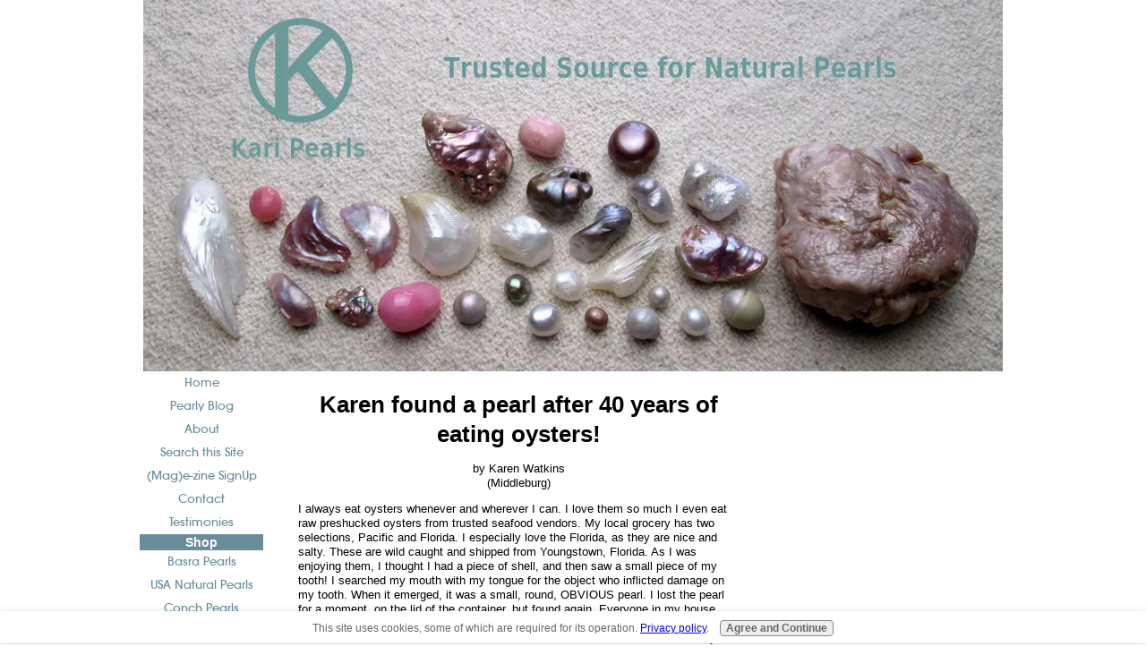

--- FILE ---
content_type: text/html; charset=UTF-8
request_url: https://www.karipearls.com/karen-found-a-pearl-after-40-years-of-eating-oysters.html
body_size: 14913
content:
<!DOCTYPE HTML>
<html xmlns:og="http://opengraphprotocol.org/schema/" xmlns:fb="http://www.facebook.com/2008/fbml">
<head><meta http-equiv="content-type" content="text/html; charset=UTF-8"><title>Karen found a pearl after 40 years of eating oysters!</title><meta name="description" content="I always eat oysters whenever and wherever I can. I love them so much I even eat raw preshucked oysters from trusted seafood vendors. My local grocery"><link href="/sd/support-files/A.style.css.pagespeed.cf.hfqCVMl_QN.css" rel="stylesheet" type="text/css"><meta id="viewport" name="viewport" content="width=device-width, initial-scale=1, maximum-scale=1, minimum-scale=1">
<!-- start: tool_blocks.sbi_html_head -->
<!-- Global site tag (gtag.js) - Google Analytics -->
<script async src="https://www.googletagmanager.com/gtag/js?id=G-HDZ65ZL9ZC"></script>
<script>window.dataLayer=window.dataLayer||[];function gtag(){dataLayer.push(arguments);}gtag('js',new Date());gtag('config','G-HDZ65ZL9ZC');</script>
<link rel="apple-touch-icon" sizes="57x57" href="/xfavicon-57x57.png.pagespeed.ic.FXgr0G2nM9.webp"> <link rel="apple-touch-icon" sizes="60x60" href="/xfavicon-60x60.png.pagespeed.ic.y18ejB_ohB.webp"> <link rel="apple-touch-icon" sizes="72x72" href="/xfavicon-72x72.png.pagespeed.ic.Lz0aX9Lhbq.webp"> <link rel="apple-touch-icon" sizes="76x76" href="/xfavicon-76x76.png.pagespeed.ic.SKWw09qJlW.webp"> <link rel="apple-touch-icon" sizes="114x114" href="/xfavicon-114x114.png.pagespeed.ic.Su4l8YxJAA.webp"> <link rel="apple-touch-icon" sizes="120x120" href="/xfavicon-120x120.png.pagespeed.ic.l16NKNpAxa.webp"> <link rel="apple-touch-icon" sizes="144x144" href="/xfavicon-144x144.png.pagespeed.ic.3yFKhLh0bX.webp"> <link rel="apple-touch-icon" sizes="152x152" href="/xfavicon-152x152.png.pagespeed.ic.gs16yr8HCh.webp"> <link rel="apple-touch-icon" sizes="180x180" href="/xfavicon-180x180.png.pagespeed.ic.BhX8mrYymu.webp"> <link rel="icon" type="image/png" href="/xfavicon-36x36.png.pagespeed.ic.WboasQELmO.webp" sizes="36x36"> <link rel="icon" type="image/png" href="/xfavicon-48x48.png.pagespeed.ic.fSOaTWcise.webp" sizes="48x48"> <link rel="icon" type="image/png" href="/xfavicon-72x72.png.pagespeed.ic.Lz0aX9Lhbq.webp" sizes="72x72"> <link rel="icon" type="image/png" href="/xfavicon-96x96.png.pagespeed.ic.-Q636ltGky.webp" sizes="96x96"> <link rel="icon" type="image/png" href="/xfavicon-144x144.png.pagespeed.ic.3yFKhLh0bX.webp" sizes="144x144"> <link rel="icon" type="image/png" href="/xfavicon-192x192.png.pagespeed.ic.kJ1bh50Fnl.webp" sizes="192x192"> <link rel="icon" type="image/png" href="/xfavicon-16x16.png.pagespeed.ic.wb1He1aLUD.webp" sizes="16x16"> <link rel="icon" type="image/png" href="/xfavicon-32x32.png.pagespeed.ic.myielJxP4t.webp" sizes="32x32"> <link rel="icon" type="image/png" href="/xfavicon-48x48.png.pagespeed.ic.fSOaTWcise.webp" sizes="48x48"><link rel="alternate" type="application/rss+xml" title="RSS" href="https://www.karipearls.com/natural-pearls.xml">
<!-- SD -->
<script>var https_page=0</script>
<script src="https://www.karipearls.com/sd/support-files/gdprcookie.js.pagespeed.jm.yFshyEJ2qE.js" async defer></script><!-- end: tool_blocks.sbi_html_head -->
<link rel="shortcut icon" type="image/vnd.microsoft.icon" href="https://www.karipearls.com/favicon.ico">
<link rel="canonical" href="https://www.karipearls.com/karen-found-a-pearl-after-40-years-of-eating-oysters.html"/>
<meta property="og:title" content="Karen found a pearl after 40 years of eating oysters!"/>
<meta property="og:description" content="I always eat oysters whenever and wherever I can. I love them so much I even eat raw preshucked oysters from trusted seafood vendors. My local grocery"/>
<meta property="og:type" content="article"/>
<meta property="og:url" content="https://www.karipearls.com/karen-found-a-pearl-after-40-years-of-eating-oysters.html"/>
<meta property="og:image" content="https://www.karipearls.com/pearls-fb.jpg"/>
<script>function MM_swapImgRestore(){var i,x,a=document.MM_sr;for(i=0;a&&i<a.length&&(x=a[i])&&x.oSrc;i++)x.src=x.oSrc;}function MM_preloadImages(){var d=document;if(d.images){if(!d.MM_p)d.MM_p=new Array();var i,j=d.MM_p.length,a=MM_preloadImages.arguments;for(i=0;i<a.length;i++)if(a[i].indexOf("#")!=0){d.MM_p[j]=new Image;d.MM_p[j++].src=a[i];}}}function MM_swapImage(){var i,j=0,x,a=MM_swapImage.arguments;document.MM_sr=new Array;for(i=0;i<(a.length-2);i+=3)if((x=MM_findObj(a[i]))!=null){document.MM_sr[j++]=x;if(!x.oSrc)x.oSrc=x.src;x.src=a[i+2];}}function MM_openBrWindow(theURL,winName,features){window.open(theURL,winName,features);}function MM_findObj(n,d){var p,i,x;if(!d)d=document;if((p=n.indexOf("?"))>0&&parent.frames.length){d=parent.frames[n.substring(p+1)].document;n=n.substring(0,p);}if(!(x=d[n])&&d.all)x=d.all[n];for(i=0;!x&&i<d.forms.length;i++)x=d.forms[i][n];for(i=0;!x&&d.layers&&i<d.layers.length;i++)x=MM_findObj(n,d.layers[i].document);if(!x&&d.getElementById)x=d.getElementById(n);return x;}</script>
<script>function MM_displayStatusMsg(msgStr){status=msgStr;document.MM_returnValue=true;}</script>
<!-- start: shared_blocks.110194281#end-of-head -->
<!-- end: shared_blocks.110194281#end-of-head -->
<script>var FIX=FIX||{};FIX.designMode="legacy";</script><script>var MOBILE=MOBILE||{};MOBILE.enabled=true;</script><script>var MOBILE=MOBILE||{};MOBILE.viewMode="full";MOBILE.deviceType="other";MOBILE.userAgent="";if(typeof mobileSandBox!=='undefined'){MOBILE.enabled=true;}MOBILE.hasCookie=function(key,value){var regexp=new RegExp(key+'='+value);return regexp.test(document.cookie);};MOBILE.overwriteViewport=function(){var viewport=document.querySelector("#viewport");if(viewport){viewport.content='';}};MOBILE.checkIfMobile=function(){if(!MOBILE.enabled){MOBILE.enabled=/mobileTrial=1/.test(document.cookie);}MOBILE.userAgent=navigator.userAgent;var androidMobile=(/Android/i.test(MOBILE.userAgent)&&(/Mobile/i.test(MOBILE.userAgent)));if(androidMobile){if((screen.width>1000)&&(screen.height>550)){androidMobile=false;}}if(MOBILE.enabled&&((/iPhone|iPod|BlackBerry/i.test(MOBILE.userAgent)&&(!/iPad/i.test(MOBILE.userAgent)))||androidMobile)){MOBILE.deviceType="mobile";document.documentElement.className+=" m";if(MOBILE.hasCookie("fullView",'true')){document.documentElement.className+=" fullView";MOBILE.viewMode="full";MOBILE.overwriteViewport();}else{document.documentElement.className+=" mobile";MOBILE.viewMode="mobile";}if(MOBILE.userAgent.match(/Android 2/i)){document.documentElement.className+=" android2";}}else{MOBILE.overwriteViewport();}};MOBILE.viewportWidth=function(){var viewportWidth;if(typeof window.innerWidth!="undefined"){viewportWidth=window.innerWidth;}else if(typeof document.documentElement!="undefined"&&typeof document.documentElement.offsetWidth!="undefined"&&document.documentElement.offsetWidth!=0){viewportWidth=document.documentElement.offsetWidth;}else{viewportWidth=document.getElementsByTagName('body')[0].offsetWidth;}return viewportWidth;};MOBILE.destroyAd=function(slot){var ins=document.getElementsByTagName("ins");for(var i=0,insLen=ins.length;i<insLen;i++){var elem=ins[i];if(elem.getAttribute("data-ad-slot")==slot){var parent=elem.parentNode;parent.removeChild(elem);break;}}if(!elem){throw new Error("INS tag with data-ad-slot value "+slot+" is absent in the code");}};MOBILE.updateValues=function(client,slot,width,height){var ins=document.getElementsByTagName("ins");for(var i=0,insLen=ins.length;i<insLen;i++){var elem=ins[i];if(/adsbygoogle/.test(elem.className)){break;}}if(!elem){throw new Error("INS tag with class name 'adsbygoogle' is absent in the code");}elem.style.width=width+'px';elem.style.height=height+'px';elem.setAttribute('data-ad-client',client);elem.setAttribute('data-ad-slot',slot);};MOBILE.checkIfMobile();if(typeof mobileSandBox!=='undefined'){MOBILE.enabled=true;}MOBILE.hasCookie=function(key,value){var regexp=new RegExp(key+'='+value);return regexp.test(document.cookie);};MOBILE.overwriteViewport=function(){var viewport=document.querySelector("#viewport");if(viewport){viewport.content='';}};MOBILE.checkIfMobile=function(){if(!MOBILE.enabled){MOBILE.enabled=/mobileTrial=1/.test(document.cookie);}MOBILE.userAgent=navigator.userAgent;var androidMobile=(/Android/i.test(MOBILE.userAgent)&&(/Mobile/i.test(MOBILE.userAgent)));if(androidMobile){if((screen.width>1000)&&(screen.height>550)){androidMobile=false;}}if(MOBILE.enabled&&((/iPhone|iPod|BlackBerry/i.test(MOBILE.userAgent)&&(!/iPad/i.test(MOBILE.userAgent)))||androidMobile)){MOBILE.deviceType="mobile";document.documentElement.className+=" m";if(MOBILE.hasCookie("fullView",'true')){document.documentElement.className+=" fullView";MOBILE.viewMode="full";MOBILE.overwriteViewport();}else{document.documentElement.className+=" mobile";MOBILE.viewMode="mobile";}if(MOBILE.userAgent.match(/Android 2/i)){document.documentElement.className+=" android2";}}else{MOBILE.overwriteViewport();}};MOBILE.viewportWidth=function(){var viewportWidth;if(typeof window.innerWidth!="undefined"){viewportWidth=window.innerWidth;}else if(typeof document.documentElement!="undefined"&&typeof document.documentElement.offsetWidth!="undefined"&&document.documentElement.offsetWidth!=0){viewportWidth=document.documentElement.offsetWidth;}else{viewportWidth=document.getElementsByTagName('body')[0].offsetWidth;}return viewportWidth;};MOBILE.destroyAd=function(slot){var ins=document.getElementsByTagName("ins");for(var i=0,insLen=ins.length;i<insLen;i++){var elem=ins[i];if(elem.getAttribute("data-ad-slot")==slot){var parent=elem.parentNode;parent.removeChild(elem);break;}}if(!elem){throw new Error("INS tag with data-ad-slot value "+slot+" is absent in the code");}};MOBILE.updateValues=function(client,slot,width,height){var ins=document.getElementsByTagName("ins");for(var i=0,insLen=ins.length;i<insLen;i++){var elem=ins[i];if(/adsbygoogle/.test(elem.className)){break;}}if(!elem){throw new Error("INS tag with class name 'adsbygoogle' is absent in the code");}elem.style.width=width+'px';elem.style.height=height+'px';elem.setAttribute('data-ad-client',client);elem.setAttribute('data-ad-slot',slot);};MOBILE.checkIfMobile();</script></head>
<body>
<div id="PageWrapper">
<div id="Header">
<div class="Liner">
<!-- start: shared_blocks.110194247#top-of-header -->
<div class="" style="width: 100%; box-sizing: border-box"></div>
<!-- end: shared_blocks.110194247#top-of-header -->
<!-- start: shared_blocks.110194230#bottom-of-header -->
<div class="" style="width: 100%; box-sizing: border-box"></div>
<!-- end: shared_blocks.110194230#bottom-of-header -->
</div><!-- end Liner -->
</div><!-- end Header -->
<div id="ContentWrapper">
<div id="ContentColumn">
<div class="Liner">
<!-- start: shared_blocks.110194174#above-h1 -->
<div class="" style="width: 100%; box-sizing: border-box"></div>
<!-- end: shared_blocks.110194174#above-h1 -->
<!--  -->
<style>.errFld{padding:3px}.errFldOn{padding:0;border:3px solid red}.errMsg{font-weight:bold;color:red;visibility:hidden}.errMsgOn{visibility:visible}#edit textarea{border:1px solid #000}.editTitle{font-size:22px;font-weight:bold;text-align:center}#preview .editTitle{margin-top:0}.editName,.editCountry{text-align:center}.editName,.editCountry,.editBody{}.editBody{text-align:left}#preview{margin-left:auto;margin-right:auto}.GadSense{float:left;vertical-align:top;padding:0 8px 8px 0;margin:0 8px 0 0}.gLinkUnitTop{width:466px;margin:12px auto}.gLinkUnitBot{width:120px;float:right;margin:4px 0 24px 36px}</style>
<div id="submission_21440249" style="border:0px solid black;padding:5px;">
<h1 style="text-align:center;">Karen found a pearl after 40 years of eating oysters!</h1>
<p style="text-align:center;">
by Karen Watkins
<br>(Middleburg)
</p>
<p>
I always eat oysters whenever and wherever I can. I love them so much I even eat raw preshucked oysters from trusted seafood vendors. My local grocery has two selections, Pacific and Florida. I especially love the Florida, as they are nice and salty. These are wild caught and shipped from Youngstown, Florida. As I was enjoying them, I thought I had a piece of shell, and then saw a small piece of my tooth! I searched my mouth with my tongue for the object who inflicted damage on my tooth. When it emerged, it was a small, round, OBVIOUS pearl. I lost the pearl for a moment, on the lid of the container, but found again. Everyone in my house verified I wasn't crazy, it was indeed a round whitish, creamish beautiful little pearl. I have it in a clear container with a lid where I will cherish it forever. This made my day!
</p>
</div>
<div class="AdSenseBoxCenter"><script>google_ad_client="pub-9572957380059665";google_ad_slot="6590633136";google_ad_width=336;google_ad_height=280;</script>
<script src="https://pagead2.googlesyndication.com/pagead/show_ads.js"></script></div>
<table id="comments" style="width:100%; max-width:450px;" border="0" cellpadding="4" cellspacing="0">
<tr>
<td>
<h3 style="text-align:center;">
Comments for Karen found a pearl after 40 years of eating oysters!<br>
<!-- Karen found a pearl after 40 years of eating oysters! -->
</h3>
<p style="text-align:center; font-weight:bold;">
Average Rating <img src="[data-uri]" alt="star"><img src="[data-uri]" alt="star"><img src="[data-uri]" alt="star"><img src="[data-uri]" alt="star"><img src="[data-uri]" alt="star">
</p>
<p style="text-align:center">
<a href="https://www.karipearls.com/karen-found-a-pearl-after-40-years-of-eating-oysters-comment-form.html">Click here to add your own comments</a>
</p>
</td>
</tr>
<tr>
<td style="text-align:center;">
<div id="21447202">
<div id="comment_21447202">
<table style="width:100%; padding:4px;">
<tr>
<td valign="top" style="width:25%;text-align:left;" class="date">
Apr 28, 2009<br>
<strong>Rating</strong><br>
<img src="[data-uri]" alt="star"><img src="[data-uri]" alt="star"><img src="[data-uri]" alt="star"><img src="[data-uri]" alt="star"><img src="[data-uri]" alt="star">
</td>
<td valign="top" style="text-align:left;">
<strong>Yippeee!</strong>
<br>
<!-- Kari -->
<span class="author" style="text-align:left;"><strong>by: Kari </strong></span>
<br>
<br><span class="subBodyText">
Good for you....after 40 years I'm glad you finally were rewarded with a pearl! <br><br>Maybe you can have it made into a nice ring or pendant so you can enjoy wearing it and showing it off to your friends. <br><br>Did you save the shell? I'm always interested to see the shell that makes a pearl.<br><br>Let me know if you want to add a photo. Email it to me at: karipearls(AT)gmail(DOT)com and I can add one or more photos to your page.<br><br>Maybe you'll get lucky again before another 40 years passes. <br><br>Thanks for sharing...would love to see a photo.</span>
</td>
</tr>
</table>
<hr>
</div>
</div>
</td>
</tr>
<tr>
<td>
<p style="text-align:center;">
<a href="https://www.karipearls.com/karen-found-a-pearl-after-40-years-of-eating-oysters-comment-form.html">Click here to add your own comments</a>
</p>
<p>
<a href="https://www.karipearls.com/finding-a-pearl.html#INV">
Join in and write your own page! It's easy to do. How? Simply click here to return to <b>Finding a Pearl</b>.</a>
<!-- Finding a Pearl -->
</p>
</td>
</tr>
</table>
<!-- Karen Watkins -->
<!-- Finding a Pearl -->
<!-- start: shared_blocks.110194251#above-socialize-it -->
<div class="" style="width: 100%; box-sizing: border-box"></div>
<!-- end: shared_blocks.110194251#above-socialize-it -->
<!-- start: shared_blocks.110194228#socialize-it -->
<div class="" style="width: 100%; box-sizing: border-box"><!-- skipped: tool_blocks.faceit_comment -->
<div class=" socializeIt socializeIt-responsive" style="border-color: #cccccc; border-width: 1px 1px 1px 1px; border-style: solid; box-sizing: border-box"><div style="overflow-x: auto;">
<table class="columns_block grid_block" border="0" style="width: 100%;"><tr><td class="column_0" style="width: 20%;vertical-align:top;">
<div class="shareHeader">
<strong class="ss-shareLabel" style="font-size: 16px;">Share this page:</strong>
<div id="whatsthis" style="font-size:11px;"><a href="#" onclick="open_whats_this(); return false;">What’s this?</a></div>
</div>
</td><td class="column_1" style="width: 80%;vertical-align:top;">
<!-- start: tool_blocks.social_sharing -->
<div class="SocialShare SocialShareRegular"><a href="#" rel="noopener noreferrer" onclick="window.open('https://www.facebook.com/sharer.php?u='+ encodeURIComponent(document.location.href) +'&t=' + encodeURIComponent(document.title), 'sharer','toolbar=0,status=0,width=700,height=500,resizable=yes,scrollbars=yes');return false;" target="_blank" class="socialIcon facebook"><svg width="20" height="20" aria-hidden="true" focusable="false" data-prefix="fab" data-icon="facebook-square" role="img" xmlns="http://www.w3.org/2000/svg" viewBox="0 0 448 512"><path fill="currentColor" d="M400 32H48A48 48 0 0 0 0 80v352a48 48 0 0 0 48 48h137.25V327.69h-63V256h63v-54.64c0-62.15 37-96.48 93.67-96.48 27.14 0 55.52 4.84 55.52 4.84v61h-31.27c-30.81 0-40.42 19.12-40.42 38.73V256h68.78l-11 71.69h-57.78V480H400a48 48 0 0 0 48-48V80a48 48 0 0 0-48-48z" class=""></path></svg><span>Facebook</span></a><a href="#" rel="noopener noreferrer" onclick="window.open('https://twitter.com/intent/tweet?text=Reading%20about%20this:%20'+encodeURIComponent(document.title)+'%20-%20' + encodeURIComponent(document.location.href), 'sharer','toolbar=0,status=0,width=700,height=500,resizable=yes,scrollbars=yes');return false;" target="_blank" class="socialIcon twitter"><svg width="20" height="20" aria-hidden="true" focusable="false" data-prefix="fab" data-icon="twitter-square" role="img" viewBox="0 0 1200 1227" fill="none" xmlns="http://www.w3.org/2000/svg"><path d="M714.163 519.284L1160.89 0H1055.03L667.137 450.887L357.328 0H0L468.492 681.821L0 1226.37H105.866L515.491 750.218L842.672 1226.37H1200L714.137 519.284H714.163ZM569.165 687.828L521.697 619.934L144.011 79.6944H306.615L611.412 515.685L658.88 583.579L1055.08 1150.3H892.476L569.165 687.854V687.828Z" fill="currentColor"></path></svg><span>X</span></a><a href="#" rel="noopener noreferrer" onclick="var script = document.createElement('script');script.setAttribute('type','text/javascript');script.setAttribute('src', 'https://assets.pinterest.com/js/pinmarklet.js');document.getElementsByTagName('head')[0].appendChild(script);return false" target="_blank" class="socialIcon pinterest"><svg width="20" height="20" aria-hidden="true" focusable="false" data-prefix="fab" data-icon="pinterest-square" role="img" xmlns="http://www.w3.org/2000/svg" viewBox="0 0 448 512"><path fill="currentColor" d="M448 80v352c0 26.5-21.5 48-48 48H154.4c9.8-16.4 22.4-40 27.4-59.3 3-11.5 15.3-58.4 15.3-58.4 8 15.3 31.4 28.2 56.3 28.2 74.1 0 127.4-68.1 127.4-152.7 0-81.1-66.2-141.8-151.4-141.8-106 0-162.2 71.1-162.2 148.6 0 36 19.2 80.8 49.8 95.1 4.7 2.2 7.1 1.2 8.2-3.3.8-3.4 5-20.1 6.8-27.8.6-2.5.3-4.6-1.7-7-10.1-12.3-18.3-34.9-18.3-56 0-54.2 41-106.6 110.9-106.6 60.3 0 102.6 41.1 102.6 99.9 0 66.4-33.5 112.4-77.2 112.4-24.1 0-42.1-19.9-36.4-44.4 6.9-29.2 20.3-60.7 20.3-81.8 0-53-75.5-45.7-75.5 25 0 21.7 7.3 36.5 7.3 36.5-31.4 132.8-36.1 134.5-29.6 192.6l2.2.8H48c-26.5 0-48-21.5-48-48V80c0-26.5 21.5-48 48-48h352c26.5 0 48 21.5 48 48z" class=""></path></svg><span>Pinterest</span></a><a href="#" rel="noopener noreferrer" onclick="window.open('https://www.tumblr.com/share/link?url='+ encodeURIComponent(document.location.href) + '&name='+ encodeURIComponent(document.title), 'sharer','toolbar=0,status=0,width=700,height=500,resizable=yes,scrollbars=yes');return false;" target="_blank" class="socialIcon tumblr"><svg width="20" height="20" aria-hidden="true" focusable="false" data-prefix="fab" data-icon="tumblr-square" role="img" xmlns="http://www.w3.org/2000/svg" viewBox="0 0 448 512"><path fill="currentColor" d="M400 32H48C21.5 32 0 53.5 0 80v352c0 26.5 21.5 48 48 48h352c26.5 0 48-21.5 48-48V80c0-26.5-21.5-48-48-48zm-82.3 364.2c-8.5 9.1-31.2 19.8-60.9 19.8-75.5 0-91.9-55.5-91.9-87.9v-90h-29.7c-3.4 0-6.2-2.8-6.2-6.2v-42.5c0-4.5 2.8-8.5 7.1-10 38.8-13.7 50.9-47.5 52.7-73.2.5-6.9 4.1-10.2 10-10.2h44.3c3.4 0 6.2 2.8 6.2 6.2v72h51.9c3.4 0 6.2 2.8 6.2 6.2v51.1c0 3.4-2.8 6.2-6.2 6.2h-52.1V321c0 21.4 14.8 33.5 42.5 22.4 3-1.2 5.6-2 8-1.4 2.2.5 3.6 2.1 4.6 4.9l13.8 40.2c1 3.2 2 6.7-.3 9.1z" class=""></path></svg><span>Tumblr</span></a><a href="#" rel="noopener noreferrer" onclick="window.open('https://reddit.com/submit?url='+ encodeURIComponent(document.location.href) + '&title=' + encodeURIComponent(document.title), 'sharer','toolbar=0,status=0,width=700,height=500,resizable=yes,scrollbars=yes');return false;" target="_blank" class="socialIcon reddit"><svg width="20" height="20" aria-hidden="true" focusable="false" data-prefix="fab" data-icon="reddit-square" role="img" xmlns="http://www.w3.org/2000/svg" viewBox="0 0 448 512"><path fill="currentColor" d="M283.2 345.5c2.7 2.7 2.7 6.8 0 9.2-24.5 24.5-93.8 24.6-118.4 0-2.7-2.4-2.7-6.5 0-9.2 2.4-2.4 6.5-2.4 8.9 0 18.7 19.2 81 19.6 100.5 0 2.4-2.3 6.6-2.3 9 0zm-91.3-53.8c0-14.9-11.9-26.8-26.5-26.8-14.9 0-26.8 11.9-26.8 26.8 0 14.6 11.9 26.5 26.8 26.5 14.6 0 26.5-11.9 26.5-26.5zm90.7-26.8c-14.6 0-26.5 11.9-26.5 26.8 0 14.6 11.9 26.5 26.5 26.5 14.9 0 26.8-11.9 26.8-26.5 0-14.9-11.9-26.8-26.8-26.8zM448 80v352c0 26.5-21.5 48-48 48H48c-26.5 0-48-21.5-48-48V80c0-26.5 21.5-48 48-48h352c26.5 0 48 21.5 48 48zm-99.7 140.6c-10.1 0-19 4.2-25.6 10.7-24.1-16.7-56.5-27.4-92.5-28.6l18.7-84.2 59.5 13.4c0 14.6 11.9 26.5 26.5 26.5 14.9 0 26.8-12.2 26.8-26.8 0-14.6-11.9-26.8-26.8-26.8-10.4 0-19.3 6.2-23.8 14.9l-65.7-14.6c-3.3-.9-6.5 1.5-7.4 4.8l-20.5 92.8c-35.7 1.5-67.8 12.2-91.9 28.9-6.5-6.8-15.8-11-25.9-11-37.5 0-49.8 50.4-15.5 67.5-1.2 5.4-1.8 11-1.8 16.7 0 56.5 63.7 102.3 141.9 102.3 78.5 0 142.2-45.8 142.2-102.3 0-5.7-.6-11.6-2.1-17 33.6-17.2 21.2-67.2-16.1-67.2z" class=""></path></svg><span>Reddit</span></a><a href="#" rel="noopener noreferrer" onclick="window.open('https://api.whatsapp.com/send?text='+encodeURIComponent(document.location.href), 'sharer','toolbar=0,status=0,width=700,height=500,resizable=yes,scrollbars=yes');return false;" target="_blank" class="socialIcon whatsapp"><svg width="20" height="20" aria-hidden="true" focusable="false" data-prefix="fab" data-icon="whatsapp-square" role="img" xmlns="http://www.w3.org/2000/svg" viewBox="0 0 448 512"><path fill="currentColor" d="M224 122.8c-72.7 0-131.8 59.1-131.9 131.8 0 24.9 7 49.2 20.2 70.1l3.1 5-13.3 48.6 49.9-13.1 4.8 2.9c20.2 12 43.4 18.4 67.1 18.4h.1c72.6 0 133.3-59.1 133.3-131.8 0-35.2-15.2-68.3-40.1-93.2-25-25-58-38.7-93.2-38.7zm77.5 188.4c-3.3 9.3-19.1 17.7-26.7 18.8-12.6 1.9-22.4.9-47.5-9.9-39.7-17.2-65.7-57.2-67.7-59.8-2-2.6-16.2-21.5-16.2-41s10.2-29.1 13.9-33.1c3.6-4 7.9-5 10.6-5 2.6 0 5.3 0 7.6.1 2.4.1 5.7-.9 8.9 6.8 3.3 7.9 11.2 27.4 12.2 29.4s1.7 4.3.3 6.9c-7.6 15.2-15.7 14.6-11.6 21.6 15.3 26.3 30.6 35.4 53.9 47.1 4 2 6.3 1.7 8.6-1 2.3-2.6 9.9-11.6 12.5-15.5 2.6-4 5.3-3.3 8.9-2 3.6 1.3 23.1 10.9 27.1 12.9s6.6 3 7.6 4.6c.9 1.9.9 9.9-2.4 19.1zM400 32H48C21.5 32 0 53.5 0 80v352c0 26.5 21.5 48 48 48h352c26.5 0 48-21.5 48-48V80c0-26.5-21.5-48-48-48zM223.9 413.2c-26.6 0-52.7-6.7-75.8-19.3L64 416l22.5-82.2c-13.9-24-21.2-51.3-21.2-79.3C65.4 167.1 136.5 96 223.9 96c42.4 0 82.2 16.5 112.2 46.5 29.9 30 47.9 69.8 47.9 112.2 0 87.4-72.7 158.5-160.1 158.5z" class=""></path></svg><span>WhatsApp</span></a></div>
<!-- end: tool_blocks.social_sharing -->
</td></tr></table>
</div>
<div class="socialize-pay-it-forward-wrapper" style="background:;">
<details class="socialize-pay-it-forward">
<summary>Enjoy this page? Please pay it forward. Here's how...</summary>
<p>Would you prefer to share this page with others by linking to it?</p><ol><li>Click on the HTML link code below.</li><li>Copy and paste it, adding a note of your own, into your blog, a Web page, forums, a blog comment, your Facebook account, or anywhere that someone would find this page valuable.</li></ol>
<script>var l=window.location.href,d=document;document.write('<form action="#"><div style="text-align:center"><textarea cols="50" rows="2" onclick="this.select();">&lt;a href="'+l+'"&gt;'+d.title+'&lt;/a&gt;</textarea></div></form>');</script>
</details>
</div>
</div>
</div>
<!-- end: shared_blocks.110194228#socialize-it -->
<!-- start: shared_blocks.110194245#below-socialize-it -->
<div class="" style="width: 100%; box-sizing: border-box"></div>
<!-- end: shared_blocks.110194245#below-socialize-it -->
</div><!-- end Liner -->
</div><!-- end ContentColumn -->
</div><!-- end ContentWrapper -->
<div id="NavColumn">
<div class="Liner">
<!-- start: shared_blocks.110194318#top-of-nav-column -->
<div class="" style="width: 100%; box-sizing: border-box"></div>
<!-- end: shared_blocks.110194318#top-of-nav-column -->
<!-- start: shared_blocks.110194284#navigation -->
<div class="" style="width: 100%; box-sizing: border-box"><!-- start: tool_blocks.navbar --><div class="Navigation"><ul><li class=""><a href="/">Home</a></li><li class=""><a href="/natural-pearls-blog.html">Pearly Blog</a></li><li class=""><a href="/kari-anderson.html">About</a></li><li class=""><a href="/karipearls-search.html">Search this Site</a></li><li class=""><a href="/e-zine.html">(Mag)e-zine SignUp</a></li><li class=""><a href="/Contact.html">Contact</a></li><li class=""><a href="/karipearls-testimonies.html">Testimonies</a></li><li><h3>Shop</h3><ul><li class=""><a href="/catalog-natural-arabian-gulf-pearls.html">Basra Pearls</a></li><li class=""><a href="/natural-freshwater-pearls.html">USA Natural Pearls</a></li><li class=""><a href="/conch-pearls-for-sale.html">Conch Pearls</a></li><li class=""><a href="/quahog-pearls.html">Quahog Pearls</a></li><li class=""><a href="/natural-abalone-pearl.html">Abalone Pearls</a></li><li class=""><a href="/saltwater-natural-pearls.html">Natural Saltwater</a></li><li class=""><a href="/blue-mussel-pearls.html">Blue Mussel Pearl</a></li><li class=""><a href="/clam-pearls.html">Clam Pearls</a></li><li class=""><a href="/cassis-pearls.html">Cassis Pearls</a></li><li class=""><a href="/melo-pearl.html">Melo Pearls</a></li><li class=""><a href="/pen-pearls.html">Pen Pearls</a></li><li class=""><a href="/natural-blister-pearls-for-sale.html">Natural Blister Pearls</a></li><li class=""><a href="/scallop-pearls-for-sale.html">Scallop Pearls</a></li><li class=""><a href="/shipwreck-pearls.html">Shipwreck Pearls</a></li></ul></li><li><h3>YOUR Pages</h3><ul><li class=""><a href="/finding-a-pearl.html">Found A Pearl?</a></li><li class=""><a href="/favorite-pearl-jewelry.html">YOUR Jewelry</a></li></ul></li><li><h3>Basics</h3><ul><li class=""><a href="/pearl-news.html">Pearl News</a></li><li class=""><a href="/types-of-pearls.html">Types of Pearls</a></li><li class=""><a href="/characteristics-of-pearls.html">Pearl Basics</a></li><li class=""><a href="/how-to-knot-pearls.html">How To...</a></li><li class=""><a href="/how-pearls-are-made.html">Faux Pearls</a></li></ul></li><li><h3>World of Pearls</h3><ul><li class=""><a href="/natural-pearls.html">Natural Pearls</a></li><li class=""><a href="/pearl-of-allah.html">Famous Pearls</a></li><li class=""><a href="/where-are-pearls-found.html">Countries</a></li><li class=""><a href="/information-on-pearls.html">Ancient Pearls</a></li><li class=""><a href="/natural-pearls-in-history.html">History</a></li><li class=""><a href="/pearl-farm.html">Pearl Farms</a></li><li class=""><a href="/kuwait-dhows.html">Pearling</a></li><li class=""><a href="/free-diver.html">Diving</a></li></ul></li><li><h3>Information</h3><ul><li class=""><a href="/princess-diana.html">People</a></li><li class=""><a href="/pearl-restaurant.html">Places</a></li><li class=""><a href="/Vermeer.html">Art</a></li><li class=""><a href="/pearl-stories.html">Stories</a></li><li class=""><a href="/meaning-of-pearls.html">Meaning of Pearls</a></li></ul></li><li><h3>Images</h3><ul><li class=""><a href="/pearl-visions.html">Photos</a></li><li class=""><a href="/pearl-video-index.html">Videos</a></li></ul></li><li><h3>Mother of Pearl</h3><ul><li class=""><a href="/pearl-buttons.html">Pearl Buttons</a></li><li class=""><a href="/button-stories.html">Button Stories</a></li></ul></li><li><h3>Details</h3><ul><li class=""><a href="/shipping-information.html">Shipping Info</a></li></ul></li></ul></div>
<!-- end: tool_blocks.navbar -->
</div>
<!-- end: shared_blocks.110194284#navigation -->
<!-- start: shared_blocks.110194320#bottom-of-nav-column -->
<div class="" style="width: 100%; box-sizing: border-box"></div>
<!-- end: shared_blocks.110194320#bottom-of-nav-column -->
</div><!-- end Liner -->
</div><!-- end NavColumn -->
<div id="ExtraColumn">
<div class="Liner">
<!-- start: shared_blocks.110194234#top-extra-default -->
<div class="" style="width: 100%; box-sizing: border-box"></div>
<!-- end: shared_blocks.110194234#top-extra-default -->
<!-- start: shared_blocks.110194314#extra-default-nav -->
<div class="" style="width: 100%; box-sizing: border-box"></div>
<!-- end: shared_blocks.110194314#extra-default-nav -->
<!-- start: shared_blocks.110194239#bottom-extra-default -->
<div class="" style="width: 100%; box-sizing: border-box"></div>
<!-- end: shared_blocks.110194239#bottom-extra-default -->
</div><!-- end Liner-->
</div><!-- end ExtraColumn -->
<div id="Footer">
<div class="Liner">
<!-- start: shared_blocks.110194232#above-bottom-nav -->
<div class="" style="width: 100%; box-sizing: border-box"></div>
<!-- end: shared_blocks.110194232#above-bottom-nav -->
<!-- start: shared_blocks.110194238#bottom-navigation -->
<div class="" style="width: 100%; box-sizing: border-box"></div>
<!-- end: shared_blocks.110194238#bottom-navigation -->
<!-- start: shared_blocks.110194226#below-bottom-nav -->
<div class="" style="width: 100%; box-sizing: border-box"></div>
<!-- end: shared_blocks.110194226#below-bottom-nav -->
<!-- start: shared_blocks.110194236#footer -->
<div class="" style="width: 100%; box-sizing: border-box"><!-- start: tool_blocks.footer -->
<div class="page_footer_container">
<div class="page_footer_content">
<div class="page_footer_liner" style="white-space:pre-line"><div class="page_footer_text"><a href="https://www.karipearls.com/quahog-pearls.html"><img src="[data-uri]"><a href="https://www.karipearls.com/natural-abalone-pearl.html"><img src="https://www.karipearls.com/images/150xNx89-carat-abalone-pearl-necklace-21768425.jpg.pagespeed.ic.fPUosEtPSo.webp" WIDTH="150"><a href="https://www.karipearls.com/catalog-natural-arabian-gulf-pearls.html"><img src="[data-uri]"><BR>Large Selection of Natural Pearls & Natural Pearl Jewelry</div></div>
</div><div class="powered_by_sbi_banner">
<p><a rel="nofollow" href="http://www.sitesell.com/Kari2.html" target="_blank"><img src="[data-uri]" border="0" alt="SBI"></a><br><a href="http://www.sitesell.com/Kari2.html" rel="noopener nofollow" target="_blank"><strong>SBI!</strong></a></p>
</div></div>
<!-- end: tool_blocks.footer -->
</div>
<!-- end: shared_blocks.110194236#footer -->
</div><!-- end Liner -->
</div><!-- end Footer -->
</div><!-- end PageWrapper --><script src="/sd/support-files/mobile.js.pagespeed.jm.be5RhGEm5B.js"></script>
<script>MOBILE.contentColumnWidth='503px';</script>
<script src="/sd/support-files/fix.js.pagespeed.jm.3phKUrh9Pj.js"></script>
<script>FIX.doEndOfBody();MOBILE.doEndOfBody();</script>
<!-- start: tool_blocks.sbi_html_body_end -->
<script>var SS_PARAMS={pinterest_enabled:false,googleplus1_on_page:false,socializeit_onpage:false};</script><style>.g-recaptcha{display:inline-block}.recaptcha_wrapper{text-align:center}</style>
<script>if(typeof recaptcha_callbackings!=="undefined"){SS_PARAMS.recaptcha_callbackings=recaptcha_callbackings||[]};</script><script>(function(d,id){if(d.getElementById(id)){return;}var s=d.createElement('script');s.async=true;s.defer=true;s.src="/ssjs/ldr.js";s.id=id;d.getElementsByTagName('head')[0].appendChild(s);})(document,'_ss_ldr_script');</script><!-- end: tool_blocks.sbi_html_body_end -->
<!-- Generated at 08:19:46 12-Aug-2023 with custom-10-0-3col v143 -->
</body>
</html>


--- FILE ---
content_type: text/html; charset=utf-8
request_url: https://www.google.com/recaptcha/api2/aframe
body_size: 265
content:
<!DOCTYPE HTML><html><head><meta http-equiv="content-type" content="text/html; charset=UTF-8"></head><body><script nonce="bvyLv5-4eRSt722aoje-Og">/** Anti-fraud and anti-abuse applications only. See google.com/recaptcha */ try{var clients={'sodar':'https://pagead2.googlesyndication.com/pagead/sodar?'};window.addEventListener("message",function(a){try{if(a.source===window.parent){var b=JSON.parse(a.data);var c=clients[b['id']];if(c){var d=document.createElement('img');d.src=c+b['params']+'&rc='+(localStorage.getItem("rc::a")?sessionStorage.getItem("rc::b"):"");window.document.body.appendChild(d);sessionStorage.setItem("rc::e",parseInt(sessionStorage.getItem("rc::e")||0)+1);localStorage.setItem("rc::h",'1769077658696');}}}catch(b){}});window.parent.postMessage("_grecaptcha_ready", "*");}catch(b){}</script></body></html>